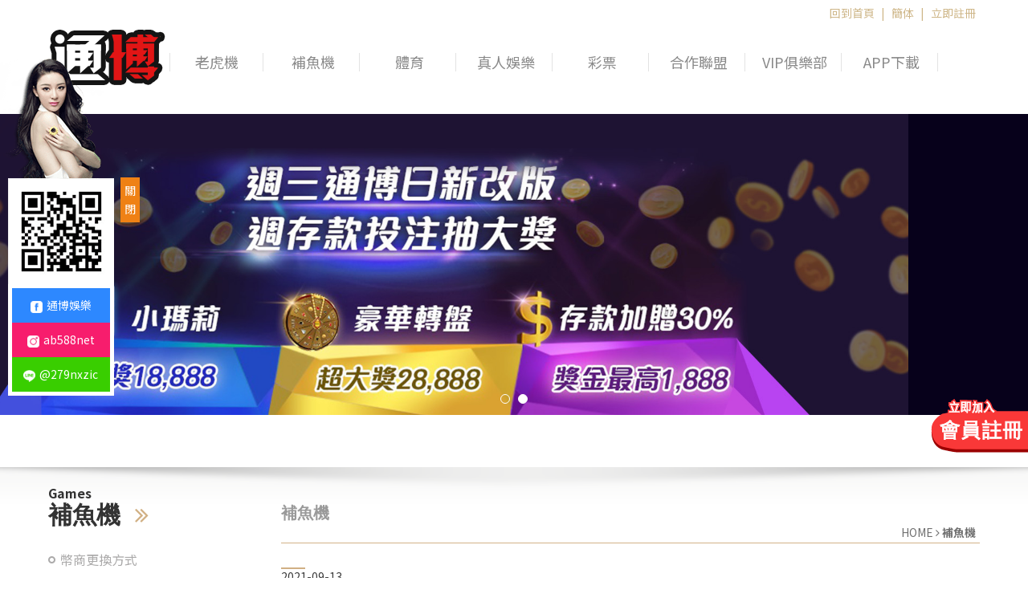

--- FILE ---
content_type: text/html; charset=UTF-8
request_url: https://www.589cheese.com.tw/baccarat34.html
body_size: 26805
content:
<!doctype html>
<!--[if IE 8 ]><html dir="ltr" lang="zh-TW" class="ie8"><![endif]-->
<!--[if IE 9 ]><html dir="ltr" lang="zh-TW" class="ie9"><![endif]-->
<!--[if (gt IE 9)|!(IE)]><!-->
<html dir="ltr" lang="zh-TW">
<!--<![endif]-->
<head>
<!--[if lt IE 9]>
<script src="/js/html5.js"></script>
<![endif]-->
<meta charset="UTF-8" />
<meta name="viewport" content="width=device-width, initial-scale=1.0, maximum-scale=1.0, minimum-scale=1.0, user-scalable=0">
<title>北京賽車開獎</title>
<meta name="keywords" content="北京賽車開獎" />
<meta name="description" content="北京賽車開獎" />
<meta property="og:title" content="北京賽車開獎"/>
<meta property="og:type" content="北京賽車開獎"/>
<meta property="og:url" content="www.589cheese.com.tw/baccarat34.html"/>
<meta property="og:image" content="www.589cheese.com.tw"/>
<meta name="rating" content="general" />
<meta name="revisit-after" content="1 DAYS" />
<meta name="robots" content="all" />
<meta name="robots" content="INDEX, FOLLOW" />
<link rel="index" title="北京賽車開獎" href="http://www.589cheese.com.tw/index.html" />
<link rel="sitemap" type="htm" title="北京賽車開獎" href="http://www.589cheese.com.tw/Sitemap.xml" />
<link rel="alternate" type="application/rss+xml" href="http://www.589cheese.com.tw/rss.xml" title="北京賽車開獎" />
<link href="/css/animate.css" rel="stylesheet">
<link href="/css/font-awesome.min.css" rel="stylesheet">
<link href="/css/30/main.css" rel="stylesheet">
<link href="/css/30/sub-main.css" rel="stylesheet">
<link href="/css/30/new.css" rel="stylesheet">
<link href="/css/pagenav.css" rel="stylesheet">
<link href="/css/jquery.lightbox-0.5.css" rel="stylesheet">
<link href="https://fonts.googleapis.com/css?family=Droid+Sans" rel="stylesheet">
<link href="https://fonts.googleapis.com/css?family=Lato:400,700,400italic,700italic" rel="stylesheet">
<script src="/jquery/jquery-1.8.2.min.js"></script>
<script src="/jquery/jquery.scrollTo.min.js"></script>
<script src="/jquery/jquery.scrollTo-1.4.3.1.js"></script>
<script src="/jquery/jquery.SuperSlide.2.1.1.js"></script>
<script src="/jquery/jquery.lightbox-0.5.min.js"></script>
<script src="/jquery/jquery.marquee.min.js"></script>
<script src="/Scripts/tw_cn.js"></script>
</head>
<body>




	<div id="fb-root"></div>
    <script>
	(function(d, s, id) {
		var js, fjs = d.getElementsByTagName(s)[0];
		if (d.getElementById(id)) return;
		js = d.createElement(s); js.id = id;
		js.src = "//connect.facebook.net/zh_TW/all.js#xfbml=1";
		fjs.parentNode.insertBefore(js, fjs);
	}(document, 'script', 'facebook-jssdk'));
    </script>
    <script>
	window.___gcfg = {lang: 'zh-TW'};
	(function() {
		var po = document.createElement('script'); po.type = 'text/javascript'; po.async = true;
		po.src = 'https://apis.google.com/js/plusone.js';
		var s = document.getElementsByTagName('script')[0]; s.parentNode.insertBefore(po, s);
	})();
	</script>
    <h1>北京賽車開獎</h1>
    <div class="topFix">
        <link rel="stylesheet" type="text/css" href="/css/mtop.css">


<script>
	// <!-- <![CDATA[
	$(function(){
		$("header h3").click(function(){
			if($("nav").eq(0).attr("class") == ""){
				$("nav").attr("class","menuOpen");
				$("header h3").attr("class","menuIcon");
			}else{
				$("nav").attr("class","");
				$("header h3").attr("class","");
			}
		});
	});
	// ]]> -->
</script>
<header>
	<section>
    	<div class="topBar"><a href="/">回到首頁</a> | <a class="translate" href="javascript: void('0');" id="translateLink">簡体</a> | <a href="/ggrvn/" target="_blank">立即註冊</a></div>
    	<div id="cis"><a href="/ggrvn/" title="ALLIN娛樂城-優質服務"><img src="/userfiles/images/20201013020605819.png" alt="" /></a></div>
        <h3 class=""><i></i></h3>
        <nav class="">
        	<ul>
                
                        <li><a href="game.html" target="_blank">老虎機</a><ul class="subnav"><li><a href='game15.html'>通博分析清單</a></li><li><a href='game16.html'>通博娛樂百萬獎金天天拿</a></li><li><a href='game17.html'>威博娛樂城</a></li><li><a href='game23.html'>老虎機</a></li><li class='last'><a href='game24.html'>娛樂城</a></li></ul></li>
                    
                        <li><a href="baccarat.html" target="_blank">補魚機</a><ul class="subnav"><li><a href='baccarat12.html'>幣商更換方式</a></li><li><a href='baccarat13.html'>百家樂技巧玩法破解-百家樂帶牌</a></li><li><a href='baccarat14.html'>老虎機</a></li><li><a href='baccarat16.html'>台灣運彩</a></li><li><a href='baccarat17.html'>即時比分</a></li><li><a href='baccarat18.html'>通博評價</a></li><li><a href='baccarat19.html'>大樂透100組開獎號碼</a></li><li><a href='baccarat20.html'>捕魚機</a></li><li><a href='baccarat21.html'>mlb即時比分</a></li><li><a href='baccarat22.html'>中華職棒即時比分</a></li><li><a href='baccarat23.html'>2022 世界杯</a></li><li><a href='baccarat24.html'>leo ptt</a></li><li><a href='baccarat25.html'>六合彩</a></li><li><a href='baccarat26.html'>通博娛樂城</a></li><li><a href='baccarat27.html'>老虎機遊戲</a></li><li><a href='baccarat28.html'>六合彩開獎號碼</a></li><li><a href='baccarat29.html'>現金版代理</a></li><li><a href='baccarat30.html'>運動彩券</a></li><li><a href='baccarat31.html'>拉霸機</a></li><li><a href='baccarat32.html'>通博</a></li><li><a href='baccarat33.html'>德州撲克</a></li><li><a href='baccarat34.html'>北京賽車開獎</a></li><li><a href='baccarat35.html'>nba 比分</a></li><li><a href='baccarat36.html'>百家樂</a></li><li><a href='baccarat37.html'>通博不出金</a></li><li><a href='baccarat38.html'>娛樂城</a></li><li><a href='baccarat39.html'>運動彩券即時比分</a></li><li><a href='baccarat40.html'>速報比分</a></li><li><a href='baccarat41.html'>六合彩開獎日期</a></li><li><a href='baccarat42.html'>威力彩獎金</a></li><li><a href='baccarat43.html'>老子有錢</a></li><li><a href='baccarat44.html'>足球投注</a></li><li><a href='baccarat45.html'>bingobingo</a></li><li><a href='baccarat46.html'>LEO九州</a></li><li><a href='baccarat47.html'>真人百家樂</a></li><li><a href='baccarat48.html'>六合彩和539方式拖牌找出最容易中獎的號碼</a></li><li><a href='baccarat49.html'>bingo bingo賓果賓果分析</a></li><li class='last'><a href='baccarat50.html'>世界盃2022</a></li></ul></li>
                    
                        <li><a href="casino.html" target="_blank">體育</a><ul class="subnav"></ul></li>
                    
                        <li><a href="baccarat-86.html" target="_blank">真人娛樂</a><ul class="subnav"></ul></li>
                    
                        <li class='newsLink'><a href="game-66.html" target="_blank">彩票</a><ul class="subnav"></ul></li>
                    
                        <li><a href="/ggrvn/" target="_blank">合作聯盟</a><ul class="subnav"></ul></li>
                    
                        <li><a href="/ggrvn/" target="_blank">VIP俱樂部</a><ul class="subnav"></ul></li>
                    
                <li><a  href="https://tb588.app" target='_blank'>APP下載</a></li>
            </ul>
        </nav>
    </section>
</header>

        <div id="banner">
    <div class="bd">
        <ul>
            
                      <li><a class="photo" href="/ggrvn/" title="財神娛樂城-高水位娛樂城線上遊戲" style="background-image:url(/userfiles/images/20201013023334256.jpg);" target="_blank"><img src="/images/30/main/img-bannerPhoto.png" alt="財神娛樂城-高水位娛樂城線上遊戲" /></a></li>
                
                      <li><a class="photo" href="/ggrvn/" title="好野娛樂城-註冊送體驗金" style="background-image:url(/userfiles/images/20201013022857550.jpg);" target="_blank"><img src="/images/30/main/img-bannerPhoto.png" alt="好野娛樂城-註冊送體驗金" /></a></li>
                
        </ul>
    </div>
    <div class="hd"><ul></ul></div>
</div>
<link href="/css/30/banner.css" rel="stylesheet">
<script type="text/javascript">
<!-- <![CDATA[
	$(function() {
		jQuery("#banner").slide({
			titCell:".hd ul",
			mainCell:".bd ul",
			autoPage:true,
			effect:"left",
			autoPlay:true,
			vis:1
		});
	});
// ]]> -->
</script>                    

    </div>
	<div class="wrapper">
        <div class="wrap">
        	<section>
                <aside>
                	<div class="topBar"><b>Games</b><h3>補魚機 <i class="fa fa-angle-double-right"></i></h3></div>
                    <ul class="Smenu">
                    	
                            	<li><a href="baccarat12.html">幣商更換方式</a></li>
							
                            	<li><a href="baccarat13.html">百家樂技巧玩法破解-百家樂帶牌</a></li>
							
                            	<li><a href="baccarat14.html">老虎機</a></li>
							
                            	<li><a href="baccarat16.html">台灣運彩</a></li>
							
                            	<li><a href="baccarat17.html">即時比分</a></li>
							
                            	<li><a href="baccarat18.html">通博評價</a></li>
							
                            	<li><a href="baccarat19.html">大樂透100組開獎號碼</a></li>
							
                            	<li><a href="baccarat20.html">捕魚機</a></li>
							
                            	<li><a href="baccarat21.html">mlb即時比分</a></li>
							
                            	<li><a href="baccarat22.html">中華職棒即時比分</a></li>
							
                            	<li><a href="baccarat23.html">2022 世界杯</a></li>
							
                            	<li><a href="baccarat24.html">leo ptt</a></li>
							
                            	<li><a href="baccarat25.html">六合彩</a></li>
							
                            	<li><a href="baccarat26.html">通博娛樂城</a></li>
							
                            	<li><a href="baccarat27.html">老虎機遊戲</a></li>
							
                            	<li><a href="baccarat28.html">六合彩開獎號碼</a></li>
							
                            	<li><a href="baccarat29.html">現金版代理</a></li>
							
                            	<li><a href="baccarat30.html">運動彩券</a></li>
							
                            	<li><a href="baccarat31.html">拉霸機</a></li>
							
                            	<li><a href="baccarat32.html">通博</a></li>
							
                            	<li><a href="baccarat33.html">德州撲克</a></li>
							
                            	<li class='action'><a href="baccarat34.html">北京賽車開獎</a></li>
							
                            	<li><a href="baccarat35.html">nba 比分</a></li>
							
                            	<li><a href="baccarat36.html">百家樂</a></li>
							
                            	<li><a href="baccarat37.html">通博不出金</a></li>
							
                            	<li><a href="baccarat38.html">娛樂城</a></li>
							
                            	<li><a href="baccarat39.html">運動彩券即時比分</a></li>
							
                            	<li><a href="baccarat40.html">速報比分</a></li>
							
                            	<li><a href="baccarat41.html">六合彩開獎日期</a></li>
							
                            	<li><a href="baccarat42.html">威力彩獎金</a></li>
							
                            	<li><a href="baccarat43.html">老子有錢</a></li>
							
                            	<li><a href="baccarat44.html">足球投注</a></li>
							
                            	<li><a href="baccarat45.html">bingobingo</a></li>
							
                            	<li><a href="baccarat46.html">LEO九州</a></li>
							
                            	<li><a href="baccarat47.html">真人百家樂</a></li>
							
                            	<li><a href="baccarat48.html">六合彩和539方式拖牌找出最容易中獎的號碼</a></li>
							
                            	<li><a href="baccarat49.html">bingo bingo賓果賓果分析</a></li>
							
                            	<li><a href="baccarat50.html">世界盃2022</a></li>
							
					</ul>
                    <div id="ad-list">
    <ul class="bxslider">
        
                <li><a class="photo" href="/ggrvn/" title="永利皇宮娛樂城-等級越高反水越高" target="_blank" style="background-image:url(/userfiles/images/20170907070242539.jpg);"><img src="/images/30/index/img-addPhoto02.png" alt="永利皇宮娛樂城-等級越高反水越高" /></a></li>
            
                <li><a class="photo" href="/ggrvn/" title="至尊娛樂城- 視訊百家樂" target="_blank" style="background-image:url(/userfiles/images/20170907070335279.jpg);"><img src="/images/30/index/img-addPhoto02.png" alt="至尊娛樂城- 視訊百家樂" /></a></li>
            
                <li><a class="photo" href="/ggrvn/" title="老子有錢立即玩-手機小額付費" target="_blank" style="background-image:url(/userfiles/images/20170907070331871.jpg);"><img src="/images/30/index/img-addPhoto02.png" alt="老子有錢立即玩-手機小額付費" /></a></li>
            
                <li><a class="photo" href="/ggrvn/" title="官方老子有錢app-你樂了沒? 快速安全開心儲值" target="_blank" style="background-image:url(/userfiles/images/20170907070324985.jpg);"><img src="/images/30/index/img-addPhoto02.png" alt="官方老子有錢app-你樂了沒? 快速安全開心儲值" /></a></li>
            
    </ul>
</div>

				</aside>
            	<div class="content-main">
                    <div class="tit">
                    	<h3>補魚機</h3>
                    	<div class="waylink"><a href="/">HOME</a> <i class="fa fa-angle-right"></i> <b>補魚機</b></div>
                    </div>
                    <div id="newsList">
                        
                                <div class="list">
                                    <p class="date">2021-09-13</p>
                                    <div class="newPhoto"><a class="photo" href="baccarat-134.html" title="北京賽車開獎如何為印度初學者在線百家樂" style="background-image:url(/userfiles/images/20170907070131100.jpg);"><img src="/images/30/index/img-newPhoto.png" alt="北京賽車開獎如何為印度初學者在線百家樂" /></a></div>
                                    <h3><a href="baccarat-134.html" title="北京賽車開獎如何為印度初學者在線百家樂">北京賽車開獎如何為印度初學者在線百家樂</a></h3>
                                </div>
                                                
                    </div>
                    <div id="pagenav"><a class='prev' href='baccarat34_1.html'><i class="fa fa-angle-double-left"></i></a><strong>1</strong><a class='next' href='baccarat34_1.html'><i class="fa fa-angle-double-right"></i></a></div>
                </div>
            </section>
        </div>
        <script type="text/javascript">
    // <!-- <![CDATA[
    $(function () {
        $("#gotop").topLink({
            min: 10,
            fadeSpeed: 400
        });
        $("#gotop").click(function (e) {
            e.preventDefault();
            $.scrollTo(0, 300);
        });
        $('#QRC > a').lightBox({ fixedNavigation: true });
    });
// ]]> -->
</script>
<a href="javascript:void(0);" id="gotop" style="display: inline;">TOP</a>
<a href="/ggrvn/" target="_blank"><img src="/images/30/main/signup1.png"
        style="position: fixed;bottom: 150px;right: 0px;" /></a>
<footer>
    <section>
        <div id="footerImg" style="text-align: center;">
            <a href="//tb588.app" target="_blank"><img style="width: 14%;border-radius:5px ;" src="/images/appstore.png"
                    alt="Appstore 通博娛樂城 APP下載"></a>
            <a href="//tb588.app" target="_blank"><img style="width: 15%;border-radius:5px;"
                    src="/images/googleplay.png" alt="Googleplay 通博娛樂城 APP下載"></a>
            <a href="//fb.tong-bo.com/" target="_blank"><img style="width: 15%;border-radius:5px;"
                    src="/images/facebook.jpg" alt="通博娛樂城 Facebook"></a>
            <a href="//ig.tong-bo.com/" target="_blank"><img style="width: 15%;border-radius:5px;" src="/images/IG.png"
                    alt="通博娛樂城 Instagram"></a>
            <a href="//LINE.tong-bo.com" target="_blank"><img style="width: 15%;border-radius:5px;"
                    src="/images/line.png" alt="通博娛樂城 Line"></a>
        </div>
    </section>
    <section>
        <div class="row">
            <ul style="text-align: center;">
                <li style="display: inline-block;"><a style="color: #848283;text-transform:uppercase;margin: 0 15px;"
                        href="https://www.589cheese.com.tw/game-59.html" target="_blank">老虎機</a></li>
                <li style="display: inline-block;"><a style="color: #848283;text-transform:uppercase;margin: 0 15px;"
                        href="https://www.589cheese.com.tw/baccarat-129.html" target="_blank">通博比分</a></li>
                <li style="display: inline-block;"><a style="color: #848283;text-transform:uppercase;margin: 0 15px;"
                        href="https://www.589cheese.com.tw/baccarat-114.html" target="_blank">世足賽賭盤</a></li>
                <li style="display: inline-block;"><a style="color: #848283;text-transform:uppercase;margin: 0 15px;"
                        href="https://www.589cheese.com.tw/baccarat-145.html" target="_blank">娛樂城</a></li>
            </ul>
        </div>
    </section>
    <section>
        <div class="footerList">
            <div id="footerImg">
                <div id="footercis"><a href="/ggrvn/"><img src="/userfiles/images/20201013020605819.png" alt="贏家娛樂城-註冊立即加入贏家VIP群" <?# logoStyle
                            ?> </a></div>
                <div id="QRC" style="display: none;"><a href="/images/no-pic.jpg"><img src="/images/no-pic.jpg" /></a>
                </div>
            </div>
            <div id="footerInfo">
                <p class="name">
                    百家樂帶牌存款回饋加贈50%｜通博娛樂城
                </p>
                <p class="cop">
                    © Copyright All Rights Reserved
                </p>
                <p style='display:none;'><span>ADD：</span>
                    
                    </p>

                    <p class="foot">
                        
                    </p>
            </div>
            <div class="community">
                <p>FOLLOW US</p>
                <a href="javascript: void(window.open('http://www.facebook.com/share.php?u='.concat(encodeURIComponent(location.href)) ));"
                    title="分享到臉書"><i class="fa fa-facebook"></i></a>
                <a href="javascript: void(window.open('http://twitter.com/home/?status='.concat(encodeURIComponent(document.title)) .concat(' ') .concat(encodeURIComponent(location.href))));"
                    title="分享到推特"><i class="fa fa-twitter"></i></a>
                <a href="javascript: void(window.open('https://plus.google.com/share?url='.concat(encodeURIComponent(location.href)), '', 'menubar=no,toolbar=no,resizable=yes,scrollbars=yes,height=600,width=600'));"
                    title="分享到Google+"><i class="fa fa-google-plus"></i></a>
                <a href="rss.xml" title="rss"><i class="fa fa-rss"></i></a>
            </div>
            <div class="contLink"><a href="/ggrvn/" target="_blank"><img
                        src="/images/30/main/img-footerCont.png" /></a></div>
        </div>
    </section>
    <section class="maq">
        <script type="text/javascript">
            //<![CDATA[
            $(function () {
                $('#webSeo .seo').marquee({
                    speed: 100000,
                    gap: 50,
                    delayBeforeStart: 0,
                    direction: 'left',
                    duplicated: true,
                    pauseOnHover: true
                });
            });
        //]]>
        </script>
        <div id="webSeo">
            <div class="seo">
                通博娛樂城(現金版)為合法線上博弈平台,娛樂城評價最佳線上博奕網站,引進國際品牌TT老虎機、歐博、沙龍真人百家樂、老虎機體育投注、hoya娛樂城六合彩票..等各式線上博奕遊戲,優惠最多,全年無休24小時線上客服給您最棒的服務！通博娛樂城就是要讓你玩到好賺到滿！現在儲值，次月至多享20%回饋金，hoya娛樂城不以為客戶提供各種博彩以及多元化網上娛樂，hoya娛樂城老虎機更承諾最優質的投注方法，會員娛樂服務、通博娛樂城真人百家樂、真人對戰、多種刺激的電子遊戲！以服務至上的精神，全年無休，24小時專業優質線上娛樂城服務平台
            </div>
        </div>
    </section>
</footer>
<div id="linejoin" style="margin-left: 0px;">
    <div class="text">
        <a href="//LINE.tong-bo.com" target="_blank"><img src="/images/linejoin01.png"></a>
    </div>
    <div class="animeEffectA">
        <ul class="menu_list">
            <li><a href="//fb.tong-bo.com" target="_blank" rel="noopener noreferrer"><img
                        src="/images/share-icon1.png">通博娛樂</a></li>
            <li><a href="//ig.tong-bo.com" target="_blank" rel="noopener noreferrer"><img
                        src="/images/share-icon2.png">ab588net</a></li>
            <li><a href="//line.tong-bo.com" target="_blank" rel="noopener noreferrer"><img
                        src="/images/share-icon3.png">@279nxzic</a></li>
        </ul>
    </div>
    <div class="gogogog">
        <a id="clickclose" href="javascript:void(0);" style="display: block;">關閉</a>
        <a id="clickopen" href="javascript:void(0);" style="display: none;">優惠資訊</a>
    </div>
</div>
<script>
    $(function(){
         $('#clickclose').click(function(){
             $('#linejoin').css('margin-left','-150px');
             $('#clickclose').css('display','none');
             $('#clickopen').css('display','block');
         });
         $('#clickopen').click(function(){
             $('#linejoin').css('margin-left','0');
             $('#clickclose').css('display','block');
             $('#clickopen').css('display','none');
         });
     });

 </script>
<style>
    .animeEffectA ul li img {
        width: 15px;
        margin-right: 5px;
        display: inline-block;
        vertical-align: middle;
    }

    #linejoin {
        position: fixed;
        top: 10%;
        z-index: 99999999999;
    }

    #linejoin .share {
        background: linear-gradient(90deg, #ca652f 0%, #d34670 20%, #de0ea0 40%, #de0ea0 60%, #5e38e3 100%);
        width: 80%;
        margin: 10px auto 0;
        text-align: center;
    }

    #linejoin .share a {
        color: #fff;
        font-size: 25px;
        display: inline-block;
        margin: 0 5px;
        height: 45px;
    }


    .menu_list {
        text-align: center;
        border: 5px solid #fff;
        width: 122px;
        margin: 0 auto;
        background: #fff;
    }

    .menu_list li {
        list-style-type: none;
        text-align: center;
        display: block;
        cursor: pointer;
    }

    .menu_list li a {
        text-decoration: none;
        display: block;
        background: #2d88ff;
        padding: 10px 10px;
        color: #fff;
        font-size: 14px;
    }

    .menu_list li:hover a {
        -webkit-filter: grayscale(1);
        -webkit-animation: tada 1s;
        animation: tada 1s;
    }

    .menu_list li:nth-child(2) a {
        background: #f71d6d;
    }

    .menu_list li:nth-child(3) a {
        background: #39ce00;
    }

    .menu_list i {
        font-size: 2em;
        padding: 2px 0;
    }

    .menu_list li:hover i {
        color: white;
        background: linear-gradient(#fff, #fff);
        -webkit-background-clip: text;
        -webkit-text-fill-color: transparent;
    }
    @media screen and (max-width:1024px) {
        #linejoin{
            display: none;
        }
    }
    #linejoin .gogogog {
			position: absolute;
			top: 35.5%;
			margin-left: 150px;
		}

		#linejoin .gogogog a {
			text-decoration: none;
			background: #ef8115;
			padding: 5px;
			color: #fff;
		}

		#linejoin .gogogog #clickclose {
			display: block;
		}

		#linejoin .gogogog #clickopen {
			display: none;
			padding: 15px;
		}
</style>
<div class="phoneWrap"  style='display:none;'>
    <ul>
        <li style='display:none;'><a href="" target="_blank">立即來電</a></li>
            <li class="line" ><a href="/ggrvn/" target="_blank">加入好友</a></li>
    </ul>
</div>
<script src="/Scripts/tw_cn2.js"></script>
<script type="text/javascript">
    window.onload = function () {
        window.frames[0].postMessage((document.documentElement.clientWidth) + 'px', 'https://www.jp-yuuppy111.com/');
        window.addEventListener('message', function (e) {
            if (e.source == window.frames[0]) {
                window.frames[0].postMessage((document.documentElement.clientWidth) + 'px', 'https://www.jp-yuuppy111.com/');
            }
        }, true);
    }
</script>
<script type="text/javascript">

    document.oncontextmenu = function () {
        return false;
    }


    document.body.oncopy = function () {
        event.returnValue = false;
    }


    function disableselect(e) {
        return false
    }
    function reEnable() {
        return true
    }
    document.onselectstart = new Function("return false")
    if (window.sidebar) {
        document.onmousedown = disableselect
        document.onclick = reEnable
    }



    document.onkeydown = function (theEvent) {
        if (theEvent != null) {
            event = theEvent;
        }
        if (event.altKey || event.ctrlKey) {
            return false;
        }
    }
    document.body.oncopy = event => {
        event.preventDefault();
        let textFont,
            copyFont = window.getSelection(0).toString();
        if (copyFont.length > 10) {
            textFont = copyFont + '\n\n' + '原文網址: 百家樂帶牌存款回饋加贈50%｜通博娛樂城 http://www.589cheese.com.tw/baccarat34.html\n' + '著作權歸作者所有。商業轉載請聯絡作者獲得授權，非商業轉載請註明出處。';
        } else {
            textFont = copyFont;
        }
        if (event.clipboardData) {
            return event.clipboardData.setData('text', textFont);
        } else {// 相容IE
            return window.clipboardData.setData('text', textFont);
        }
    };
</script>
    </div>
</body>
</html>


--- FILE ---
content_type: text/css
request_url: https://www.589cheese.com.tw/css/30/main.css
body_size: 10658
content:
/*
 * iweb52-style30
 *
 * Copyright 2017, TANK
 *
 *
 * 2017 / 4 / 27
 */


/*-----------------------------------------------------------------------------
 [TABLE OF CONTENTS]
    +common
        =anchor
        =clear,clearfix
        =banner
    +header
        =cis
        =site-func
        =share-func
        =nav
    +content
        +content-main
        +content-sidebar
    +footer
        =footer-link
        =company-info
-----------------------------------------------------------------------------*/

/* +common
*----------------------------------------------------------------------------*/

* {
    margin: 0;
    padding: 0;
}

body, body a {

	margin:0;

	color: #3c3c3c;

	font-size: 14px;
	
}

div, h1, h2, h3, h4, h5, h6, hr, p, form, label, input, textarea, img, span, ul, li {
	text-align: left;
	vertical-align: middle;
	margin: 0;
	padding: 0;
	word-wrap: normal;
	word-break: normal;
	line-height: 170%;
	border-width: 0;
	font-family: '微軟正黑體', '蘋果儷中黑', "Lucida Grande", "Arial", "Arial Narrow";
}

hr {
	border-top:1px #000 solid;
	margin:0 0 10px 0;
}

th {
	font-weight: normal;
}

ul, ol {
	list-style: none;
}

p.lineHeight {
	line-height:170%;
}
p.marginTop {
	margin:10px 0;
}
p.marginLeft {
	margin: 0 10px;
}

fieldset {
	border: 0;
}

input,button,select,textarea {
	outline:none
}

img {
	max-width: 100%;
}

/**
*
* =anchor
*
**/

a:link, a:visited {
	font-weight: normal;
	text-decoration: none;
}

a:hover {
	color: #900;
	text-decoration: none;
}

/**
*
* =clear,clearfix
*
**/

/* regular clearing apply to column that should drop below previous ones. */
.clear {
    clear: both;
}

/* this needs to be first because FF3 is now supporting this */
.clearfix {
    display: inline-block;
}

/* clearing floats without extra markup */
.clearfix:after {
    display: block;
    visibility: hidden;
    clear: both;
    height: 0;
    font-size: 0;
    content: ".";
}

/* hides from IE-mac \*/
* html .clearfix {
    height: 1%;
}
.clearfix {
    display: block;
}
/* end hide from IE-mac */


livedemo00.template-help.com/media="screen":after, :before {
	-webkit-box-sizing: border-box;
	-moz-box-sizing: border-box;
	box-sizing: border-box;
}


/* +body
*----------------------------------------------------------------------------*/
section {
	overflow: hidden;
	margin: 0 auto;
	width: 1160px;
}

.wrapper {
	width: 100%;
	overflow: hidden;
	margin-top: 685px;
	position: relative;
	background: #fff;
	z-index: 10;
}


/**
*
* =jumpDiv
*
**/
/* + 跳一  跳三
*----------------------------------------------------------------------------*/
#jumpDiv ,
#jumpIframe {
	position: relative;
	background: #fff;
	top: 0;
	left: 0;
	z-index: 50;
}


/* + a.photo
*----------------------------------------------------------------------------*/
a.photo {
	overflow: hidden;
	background-position: 50% 50%;
	background-repeat: no-repeat;
	background-size: auto 100%;
	display: block;
}

a.photo img {
	width: 100%;
	max-width: inherit;
}


/* + header
*----------------------------------------------------------------------------*/
.topFix {
	position: fixed;
	width: 100%;
	background: #fff;
	top: 0;
}

header {
	padding-bottom: 20px;
	width: 100%;
}

header section {
	overflow: inherit;
}

header .topBar ,
header .topBar a {
	color: #ceb688;
	font-size: 14px;
	text-align: right;
}

header .topBar a {
	margin: 5px;
	display: inline-block;
}

header #cis ,
header nav ,
header nav ul li {
	display: inline-block;
}

header #cis {
	margin-bottom: 15px;
}

header h3 {
	display: none;
}



header nav ul li a {
	width: 115px;
	border-right: 1px #e3e3e3 solid;
	display: block;
	font-size: 18px;
	color: #8a8a8a;
	text-align: center;
}

header nav ul li:first-child a {
	border-left: 1px #e3e3e3 solid;
}

header nav ul li ul.subnav {
	position: absolute;
	background: #a58e6f;
	z-index: 10;
	display: none;
}

header nav ul li:hover ul.subnav {
	display: block;
}

header nav ul li ul.subnav li {
	display: block;
}

header nav ul li ul.subnav li p {
	padding: 5px 0;
	color: #fff;
	text-align: center;
	font-size: 16px;
}

header nav ul li ul.subnav li a {
	padding: 5px 0;
	background: rgba(140,124,102,0.9);
	color: #dfdfdf;
	font-size: 14px;
	border-left: none;
	border-right: none;
}

header nav ul li ul.subnav li a:hover {
	color: #fff;
	background: rgba(209,176,131,0.8);
}


/* +gotop
*----------------------------------------------------------------------------*/
.wrapper #gotop {
	display: none;
	position: fixed;
	bottom: 50px;
	right: 20px;
	width: 43px;
	height: 43px;
	background: url(../../images/02/all/totop.png) no-repeat 0 0;
	text-indent: -100000px;
	filter: alpha(opacity=40);
	-moz-opacity: 0.4;
	-khtml-opacity: 0.4;
	cursor: pointer;
	z-index: 200;
}

.wrapper #gotop:hover {
	background-position: -43px 0;
}


/* + phoneWrap
*----------------------------------------------------------------------------*/
.phoneWrap {
	position: fixed;
	width: 100%;
	left: 0;
	bottom: 0;
	display: none;
	z-index: 99999;
}

.phoneWrap ul {
	overflow: hidden;
}

.phoneWrap ul li {
	float: left;
	width: 50%;
	background: #b6a58b;
}

.phoneWrap ul li a {
	padding: 5px 0;
	display: block;
	color: #fff;
	font-size: 14px;
	text-align: center;
}

.phoneWrap ul li:nth-child(1) a {
	border-right: 1px rgba(255, 255, 255, 0.34) solid;
}

.phoneWrap ul li:nth-child(2) a {
	border-left: 1px #9a8565 solid;
}


/* + webSeo
*----------------------------------------------------------------------------*/
section #webSeo ,
section #webSeo .seo {
	overflow: hidden;
	font-size: 12px;
	color: #6b5537;
}

section #webSeo .seo .js-marquee-wrapper {
	transition: none;
	font-size: 12px !important;
}


/* + footer
*----------------------------------------------------------------------------*/
footer {
	overflow: hidden;
	padding: 25px 0 10px;
	background: #f1f1f1;
}

footer .footerList {
	overflow: hidden;
	margin-bottom: 15px;
}

footer .footerList > div {
	overflow: hidden;
	float: left;
	width: 25%;
}

footer .footerList #footerImg > div {
	text-align: center;
}

footer .footerList #footerInfo p ,
footer .footerList .community p {
	margin-left: 20px;
	color: #5d5d5d;
}

footer .footerList #footerInfo p a {
	color: #5d5d5d;
}

footer .footerList #footerInfo p span {
	color: #6b5537;
}

footer .footerList #footerInfo p.name ,
footer .footerList .community p {
	font-size: 20px;
}

footer .footerList #footerInfo p.cop ,
footer .footerList #footerInfo p.foot a {
	font-size: 12px;
}

footer .footerList #footerInfo p.foot a {
	color: #7b6d59;
}

footer .footerList .community a {
	margin-right: 5px;
	width: 34px;
	height: 34px;
	background: #3b5998;
	border-radius: 50%;
	display: inline-block;
	text-align: center;
	line-height: 36px;
	color: #fff;
}

footer .footerList .community p {
	margin-bottom: 10px;
	margin-left: 0;
	font-weight: bold;
}

footer .footerList .community a:nth-child(2) {
	background: #26a6d1;
}

footer .footerList .community a:nth-child(3) {
	background: #dd4b39;
}

footer .footerList .community a:nth-child(4) {
	background: #f4b459;
}




/************ = 適應性 = ************/
/* +width:1680 ↓
*----------------------------------------------------------------------------*/
@media screen and (max-width: 1680px) {
	.wrapper {
		margin-top: 684px;
	}
}

/* +width:1440 ↓
*----------------------------------------------------------------------------*/
@media screen and (max-width: 1440px) {
	.wrapper {
		margin-top: 618px;
	}
}

/* +width:1366 ↓
*----------------------------------------------------------------------------*/
@media screen and (max-width: 1366px) {
	.wrapper {
		margin-top: 592px;
	}
}

/* +width:1280 ↓
*----------------------------------------------------------------------------*/
@media screen and (max-width: 1280px) {
	.wrapper {
		margin-top: 567px;
	}
}

/* +width:1024 ↓
*----------------------------------------------------------------------------*/
@media screen and (max-width: 1024px) {
	section {
		width: 960px;
	}
	header nav {
		margin-left: 35px;
	}
	header nav ul li a {
		width: 95px;
		font-size: 16px;
	}
	.wrapper {
		margin-top: 496px;
	}
}

/* +width:768 ↓
*----------------------------------------------------------------------------*/
@media screen and (max-width: 768px) {
	section {
		width: 97%;
	}
	.topFix {
		position: relative;
		top: -47px;
	}
	.wrapper {
		margin-top: 0;
		z-index: 0;
	}
	header #cis {
		width: 70%;
	}
	header h3 {
		position: absolute;
		float: right;
		width: 100px;
		top: calc(45px + 55px);
		right: 10px;
		z-index: 550;
		text-align: right;
		display: inline-block;
	}
	header h3 i {
		padding: 12px 15px;
		display: inline-block;
		background: rgba(255,255,255,0.8);
		border: 1px #413D3D solid;
		color: #413D3D;
		font: normal normal normal 14px/1 FontAwesome;
		font-size: inherit;
		text-rendering: auto;
		-webkit-font-smoothing: antialiased;
		-moz-osx-font-smoothing: grayscale;
	}
	header h3.menuIcon i {
		background: none;
		border: 1px #fff solid;
		color: #fff;
	}
	header h3 i:before {
		content: "\f0c9";
	}
	header h3.menuIcon i:before {
		content: "\f00d";
	}
	header nav {
		position: absolute;
		margin-left: 0;
		width: 100%;
		height: 0;
		background: rgba(140,124,102,0.8);
		top: -500%;
		left: 0;
		z-index: 10;
		transition: all 0.4s ease;
	}
	header nav.menuOpen {
		top: 0;
		height: 100vh;
	}
	header nav ul li {
		display: block;
		border-bottom: 1px #ccc dashed;
	}
	header nav ul li a {
		padding: 10px 0;
		border-right: none;
		width: 100%;
		color: #fff;
	}
	header nav ul li:first-child a {
		margin-top: 20px;
		border-left: 0;
	}
	header nav ul li ul.subnav ,
	footer .footerList .contLink {
		display: none;
	}
	footer {
		padding-bottom: 40px;
	}
	footer .footerList #footerInfo {
		width: 50%;
	}
	.phoneWrap {
		display: block;
	}
}

/* +width:640 ↓
*----------------------------------------------------------------------------*/
@media screen and (max-width: 640px) {
	footer .footerList .community a {
		width: 30px;
		height: 30px;
		line-height: 30px;
	}
}

/* +width:480 ↓
*----------------------------------------------------------------------------*/
@media screen and (max-width: 480px) {
	footer #footerImg {
		width: 100%;
	}
	footer #footerImg #QRC {
		display: none;
	}
	footer .footerList #footerInfo ,
	footer .footerList .community {
		width: 100%;
		text-align: center;
	}
	footer .footerList #footerInfo p ,
	footer .footerList .community p {
		margin-left: 0;
		text-align: center;
	}
}

/* +width:450 ↓
*----------------------------------------------------------------------------*/
@media screen and (max-width: 450px) {
	header #cis {
		width: 80%;
	}
	header h3 {
		top: calc(35px + 55px);
	}
}

--- FILE ---
content_type: text/css
request_url: https://www.589cheese.com.tw/css/30/sub-main.css
body_size: 4919
content:
/*
 * iweb52-style30
 *
 * Copyright 2017, TANK
 * 
 * 
 * 2017 / 4 / 27
 */


.wrapper {
	margin-top: 627px;
	background: url(/images/30/main/img-bannerShadow.png) #fff no-repeat 50% 0;
}

.wrap {
	padding: 20px 0;
}


/* + aside
*----------------------------------------------------------------------------*/
.wrap aside ,
.wrap .content-main {
	float: left;
	width: 20%;
}

.wrap aside .topBar {
	font-size: 16px;
	color: #333333;
	line-height: 24px;
}

.wrap aside .topBar h3 {
	font-size: 30px;
	line-height: 16px;
}

.wrap aside .topBar h3 i {
	margin-left: 10px;
	color: #d1b084;
}

.wrap aside ul.Smenu {
	margin: 20px 0;
}

.wrap aside ul.Smenu li {
	padding: 10px 0;
	background: url(/images/30/main/img-subMenuLine.png) no-repeat 50% bottom;
}

.wrap aside ul.Smenu li a {
	padding-left: 15px;
	display: inline-block;
	background: url(/images/30/main/icon-menuList.png) no-repeat 0 center;
	color: #abaaaa;
	font-size: 16px;
}

.wrap aside ul.Smenu li i {
	margin-right: 50px;
	float: right;
	font-size: 20px;
	color: #abaaaa;
}

.wrap aside ul.Smenu li.action i ,
.wrap aside ul.Smenu li:hover i {
	color: #d1b084;
}

.wrap aside ul.Smenu li ul.sub-category {
	margin-left: 5px;
}

.wrap aside ul.Smenu li ul.sub-category li ,
.wrap aside ul.Smenu li ul.sub-category li a {
	background: none;
	font-size: 14px;
}

.wrap aside ul.Smenu li ul.sub-category li {
	padding: 5xp 0;
}

.wrap aside ul.Smenu li ul.sub-category li a:before {
	margin-right: 5px;
	content: "-";
}

.wrap aside ul.Smenu li.action a ,
.wrap aside ul.Smenu li a:hover {
	background: url(/images/30/main/icon-menuListHover.png) no-repeat 0 center;
	color: #d1b084;
}

.wrap aside #ad-list ul li {
	margin: 10px 0;
}

.wrap aside #ad-list ul li a.photo {
	background-position: 0 50%;
	transition: all 0.4s ease;
	border-radius: 25px;
}

.wrap aside #ad-list ul li:hover a.photo {
	background-size: auto 120%;
}


/* + content-main
*----------------------------------------------------------------------------*/
.wrap .content-main {
	margin-left: 5%;
	width: 75%;
}

.wrap .content-main .tit {
	overflow: hidden;
	position: relative;
	margin: 20px 0;
	padding-bottom: 20px;
	border-bottom: 1px #d2b287 solid;
}

.wrap .content-main .tit h3 {
	font-size: 20px;
	color: #9a9a9a;
}

.wrap .content-main .tit .waylink {
	position: absolute;
	bottom: 5px;
	right: 5px;
	color: #6f6f6f;
	top: 30px;
}

.wrap .content-main .tit .waylink a {
	color: #6f6f6f;
}


/************ = 適應性 = ************/
/* +width:1680 ↓
*----------------------------------------------------------------------------*/
@media screen and (max-width: 1680px) {
	.wrapper {
		margin-top: 570px;
	}
}

/* +width:1440 ↓
*----------------------------------------------------------------------------*/
@media screen and (max-width: 1440px) {
	.wrapper {
		margin-top: 520px;
	}
}

/* +width:1366 ↓
*----------------------------------------------------------------------------*/
@media screen and (max-width: 1366px) {
	.wrapper {
		margin-top: 503px;
	}
}

/* +width:1280 ↓
*----------------------------------------------------------------------------*/
@media screen and (max-width: 1280px) {
	.wrapper {
		margin-top: 480px;
	}
}

/* +width:1024 ↓
*----------------------------------------------------------------------------*/
@media screen and (max-width: 1024px) {
	.wrapper {
		margin-top: 494px;
	}
	#sub-banner a.photo img {
		width: 130%;
	}
	.wrap aside .topBar h3 {
		font-size: 25px;
	}
}

/* +width:768 ↓
*----------------------------------------------------------------------------*/
@media screen and (max-width: 768px) {
	.topFix {
		position: inherit;
	}
	.wrapper {
		margin-top: 0;
		z-index: 0;
	}
	#sub-banner a.photo img {
		width: 170%;
	}
	.wrap aside ,
	.wrap .content-main {
		margin-left: 0;
		width: 100%;
	}
	.wrap aside ul.Smenu li {
		margin: 10px;
		padding: 5px 10px;
		background: none;
		border: 1px #abaaaa solid;
		display: inline-block;
	}
	.wrap aside ul.Smenu li.action ,
	.wrap aside ul.Smenu li:hover {
		border: 1px #d1b084  solid;
	}
	.wrap aside ul.Smenu li ul.sub-category {
		display: none;
	}
	.wrap aside #ad-list ul {
		overflow: hidden;
	}
	.wrap aside #ad-list ul li {
		margin: 10px 1%;
		float: left;
		width: 31%
	}
}

/* +width:640 ↓
*----------------------------------------------------------------------------*/
@media screen and (max-width: 640px) {
	#sub-banner a.photo img {
		width: 200%;
	}
}

/* +width:480 ↓
*----------------------------------------------------------------------------*/
@media screen and (max-width: 480px) {
	#sub-banner a.photo img {
		width: 250%;
	}
	.wrap aside #ad-list {
		display: none;
	}
	.wrap .content-main .tit .waylink {
		position: relative;
		right: 0;
		bottom: 0;
	}
}

/* +width:320 ↓
*----------------------------------------------------------------------------*/
@media screen and (max-width: 320px) {
	#sub-banner a.photo img {
		width: 330%;
	}
}


--- FILE ---
content_type: text/css
request_url: https://www.589cheese.com.tw/css/30/new.css
body_size: 1742
content:
/*
 * iweb52-style30
 *
 * Copyright 2017, TANK
 * 
 * 
 * 2017 / 4 / 27
 */


/* + newsList
*----------------------------------------------------------------------------*/
#newsList {
	overflow: hidden;
	margin-bottom: 15px;
}

#newsList .list {
	position: relative;
	margin: 10px 0 25px;
	float: left;
	width: 33%;
}

#newsList .list .date ,
#newsList .list .date:before {
	position: absolute;
	top: 0;
	left: 0;
	z-index: 10;
}

#newsList .list .date:before {
	content: "";
	width: 30px;
	height: 2px;
	background: #d1b084;
	display: block;
}

#newsList .list .newPhoto {
	overflow: hidden;
	margin: 15px auto 10px;
	width: 210px;
	height: 210px;
	border-radius: 50%;
}

#newsList .list .newPhoto a.photo {
	transition: all 0.4s ease;
}

#newsList .list:hover .newPhoto a.photo {
	background-size: auto 120%;
}


#newsList .list h3 {
	overflow: hidden;
	margin: 10px 0;
	height: 22px;
	text-align: center;
	text-overflow: ellipsis;
	display: -webkit-box;
	-webkit-line-clamp: 1;
	-webkit-box-orient: vertical;
}

#newsList .list h3 a {
	color: #645e55;
	font-size: 16px;
}


/************ = 適應性 = ************/
/* +width:640 ↓
*----------------------------------------------------------------------------*/
@media screen and (max-width: 640px) {
	#newsList .list {
		width: 50%;
	}
}

/* +width:480 ↓
*----------------------------------------------------------------------------*/
@media screen and (max-width: 480px) {
	#newsList .list .newPhoto {
		width: 180px;
		height: 180px;
	}
}

/* +width:450 ↓
*----------------------------------------------------------------------------*/
@media screen and (max-width: 450px) {
	#newsList .list {
		width: 100%;
	}
	#newsList .list .newPhoto {
		width: 240px;
		height: 240px;
	}
}


--- FILE ---
content_type: text/css
request_url: https://www.589cheese.com.tw/css/30/banner.css
body_size: 854
content:
#banner {
	overflow: hidden;
	position: relative;
}

#banner .bd ul li a.photo {
	
}

#banner .hd {
	position: absolute;
	width: 100%;
	bottom: 10px;
	z-index: 1;
}

#banner .hd ul {
	text-align: center;
}

#banner .hd ul li {
	margin: 0 5px;
	width: 10px;
	height: 10px;
	display: inline-block;
	border: 1px #fff solid;
	border-radius: 50%;
	text-indent: -99999px;
}

#banner .hd ul li:hover ,
#banner .hd ul li.on {
	background: #fff;
}

/************ = 適應性 = ************/
/* +width:768 ↓
*----------------------------------------------------------------------------*/
@media screen and (max-width: 768px) {
	#banner ul li a.photo img {
		width: 160%;
	}
}

/* +width:480 ↓
*----------------------------------------------------------------------------*/
@media screen and (max-width: 480px) {
	#banner ul li a.photo img {
		width: 250%;
	}
}